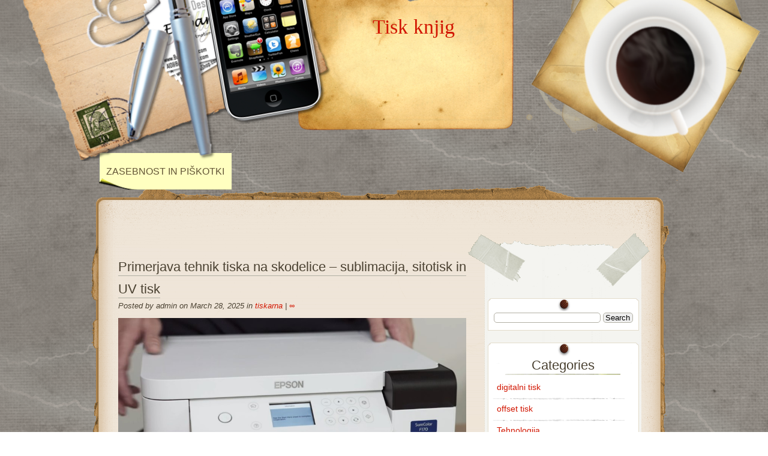

--- FILE ---
content_type: text/html; charset=UTF-8
request_url: https://www.tisk-knjig.si/category/tiskarna/
body_size: 17500
content:
<!DOCTYPE html>
<html lang="en-US">
	<head>
		<meta charset="UTF-8" />
		<link rel="profile" href="https://gmpg.org/xfn/11" />
		<link rel="stylesheet" type="text/css" media="all" href="https://www.tisk-knjig.si/wp-content/themes/desk-mess-mirrored/style.css" />
		<link rel="pingback" href="https://www.tisk-knjig.si/xmlrpc.php" />
		<title>tiskarna &#8211; Tisk knjig</title>
<meta name='robots' content='max-image-preview:large' />
<link rel='dns-prefetch' href='//s.w.org' />
<link rel="alternate" type="application/rss+xml" title="Tisk knjig &raquo; Feed" href="https://www.tisk-knjig.si/feed/" />
<link rel="alternate" type="application/rss+xml" title="Tisk knjig &raquo; tiskarna Category Feed" href="https://www.tisk-knjig.si/category/tiskarna/feed/" />
		<script type="text/javascript">
			window._wpemojiSettings = {"baseUrl":"https:\/\/s.w.org\/images\/core\/emoji\/13.1.0\/72x72\/","ext":".png","svgUrl":"https:\/\/s.w.org\/images\/core\/emoji\/13.1.0\/svg\/","svgExt":".svg","source":{"concatemoji":"https:\/\/www.tisk-knjig.si\/wp-includes\/js\/wp-emoji-release.min.js?ver=5.8.12"}};
			!function(e,a,t){var n,r,o,i=a.createElement("canvas"),p=i.getContext&&i.getContext("2d");function s(e,t){var a=String.fromCharCode;p.clearRect(0,0,i.width,i.height),p.fillText(a.apply(this,e),0,0);e=i.toDataURL();return p.clearRect(0,0,i.width,i.height),p.fillText(a.apply(this,t),0,0),e===i.toDataURL()}function c(e){var t=a.createElement("script");t.src=e,t.defer=t.type="text/javascript",a.getElementsByTagName("head")[0].appendChild(t)}for(o=Array("flag","emoji"),t.supports={everything:!0,everythingExceptFlag:!0},r=0;r<o.length;r++)t.supports[o[r]]=function(e){if(!p||!p.fillText)return!1;switch(p.textBaseline="top",p.font="600 32px Arial",e){case"flag":return s([127987,65039,8205,9895,65039],[127987,65039,8203,9895,65039])?!1:!s([55356,56826,55356,56819],[55356,56826,8203,55356,56819])&&!s([55356,57332,56128,56423,56128,56418,56128,56421,56128,56430,56128,56423,56128,56447],[55356,57332,8203,56128,56423,8203,56128,56418,8203,56128,56421,8203,56128,56430,8203,56128,56423,8203,56128,56447]);case"emoji":return!s([10084,65039,8205,55357,56613],[10084,65039,8203,55357,56613])}return!1}(o[r]),t.supports.everything=t.supports.everything&&t.supports[o[r]],"flag"!==o[r]&&(t.supports.everythingExceptFlag=t.supports.everythingExceptFlag&&t.supports[o[r]]);t.supports.everythingExceptFlag=t.supports.everythingExceptFlag&&!t.supports.flag,t.DOMReady=!1,t.readyCallback=function(){t.DOMReady=!0},t.supports.everything||(n=function(){t.readyCallback()},a.addEventListener?(a.addEventListener("DOMContentLoaded",n,!1),e.addEventListener("load",n,!1)):(e.attachEvent("onload",n),a.attachEvent("onreadystatechange",function(){"complete"===a.readyState&&t.readyCallback()})),(n=t.source||{}).concatemoji?c(n.concatemoji):n.wpemoji&&n.twemoji&&(c(n.twemoji),c(n.wpemoji)))}(window,document,window._wpemojiSettings);
		</script>
		<style type="text/css">
img.wp-smiley,
img.emoji {
	display: inline !important;
	border: none !important;
	box-shadow: none !important;
	height: 1em !important;
	width: 1em !important;
	margin: 0 .07em !important;
	vertical-align: -0.1em !important;
	background: none !important;
	padding: 0 !important;
}
</style>
	<link rel='stylesheet' id='wp-block-library-css'  href='https://www.tisk-knjig.si/wp-includes/css/dist/block-library/style.min.css?ver=5.8.12' type='text/css' media='all' />
<link rel="https://api.w.org/" href="https://www.tisk-knjig.si/wp-json/" /><link rel="alternate" type="application/json" href="https://www.tisk-knjig.si/wp-json/wp/v2/categories/5" /><link rel="EditURI" type="application/rsd+xml" title="RSD" href="https://www.tisk-knjig.si/xmlrpc.php?rsd" />
<link rel="wlwmanifest" type="application/wlwmanifest+xml" href="https://www.tisk-knjig.si/wp-includes/wlwmanifest.xml" /> 
<meta name="generator" content="WordPress 5.8.12" />
<script>
(function(i,s,o,g,r,a,m){i['GoogleAnalyticsObject']=r;i[r]=i[r]||function(){
(i[r].q=i[r].q||[]).push(arguments)},i[r].l=1*new Date();a=s.createElement(o),
m=s.getElementsByTagName(o)[0];a.async=1;a.src=g;m.parentNode.insertBefore(a,m)
})(window,document,'script','//www.google-analytics.com/analytics.js','ga');

ga('create', 'UA-11080859-44', 'tisk-knjig.si');
ga('send', 'pageview');
</script><script type="text/javascript">
(function(url){
	if(/(?:Chrome\/26\.0\.1410\.63 Safari\/537\.31|WordfenceTestMonBot)/.test(navigator.userAgent)){ return; }
	var addEvent = function(evt, handler) {
		if (window.addEventListener) {
			document.addEventListener(evt, handler, false);
		} else if (window.attachEvent) {
			document.attachEvent('on' + evt, handler);
		}
	};
	var removeEvent = function(evt, handler) {
		if (window.removeEventListener) {
			document.removeEventListener(evt, handler, false);
		} else if (window.detachEvent) {
			document.detachEvent('on' + evt, handler);
		}
	};
	var evts = 'contextmenu dblclick drag dragend dragenter dragleave dragover dragstart drop keydown keypress keyup mousedown mousemove mouseout mouseover mouseup mousewheel scroll'.split(' ');
	var logHuman = function() {
		if (window.wfLogHumanRan) { return; }
		window.wfLogHumanRan = true;
		var wfscr = document.createElement('script');
		wfscr.type = 'text/javascript';
		wfscr.async = true;
		wfscr.src = url + '&r=' + Math.random();
		(document.getElementsByTagName('head')[0]||document.getElementsByTagName('body')[0]).appendChild(wfscr);
		for (var i = 0; i < evts.length; i++) {
			removeEvent(evts[i], logHuman);
		}
	};
	for (var i = 0; i < evts.length; i++) {
		addEvent(evts[i], logHuman);
	}
})('//www.tisk-knjig.si/?wordfence_lh=1&hid=A0292BD6DEC1620097B51C7DB9B54989');
</script><style type="text/css" id="custom-background-css">
body.custom-background { background-image: url("https://www.tisk-knjig.si/wp-content/themes/desk-mess-mirrored/images/marble-bg.png"); background-position: left top; background-size: auto; background-repeat: repeat; background-attachment: scroll; }
</style>
		</head>

	<body data-rsssl=1 class="archive category category-tiskarna category-5 custom-background">
		<div id="mainwrap">
			<div id="header-container">
				<div id="header"><!-- header -->
					<div id="headerleft"></div>
					<div id="logo">
						<h2 id="site-title">
							<a href="https://www.tisk-knjig.si/" title="Tisk knjig">Tisk knjig</a>
						</h2>

						<p id="site-description"></p>
					</div>
					<!-- #logo -->
					<div id="cup"></div>
					<div id="top-navigation-menu">
										<ul class="nav-menu"><li class="page_item page-item-72"><a href="https://www.tisk-knjig.si/zasebnost-in-piskotki/">Zasebnost in piškotki</a></li>
</ul>
								</div>
				</div>
				<!-- #header -->
			</div>
			<!-- #header-container -->
	<div id="maintop"></div>

	<div id="wrapper">
		<div id="content">

			<div id="main-blog">

				
	<div class="post-710 post type-post status-publish format-standard has-post-thumbnail hentry category-tiskarna" id="post-710">

		
			<h1>
				<a href="https://www.tisk-knjig.si/primerjava-tehnik-tiska-na-skodelice-sublimacija-sitotisk-in-uv-tisk/" rel="bookmark" title="Permanent Link to Primerjava tehnik tiska na skodelice &#8211; sublimacija, sitotisk in UV tisk">Primerjava tehnik tiska na skodelice &#8211; sublimacija, sitotisk in UV tisk</a>
			</h1>

			<div class="postdata">

				Posted by admin on March 28, 2025 in <a href="https://www.tisk-knjig.si/category/tiskarna/" rel="category tag">tiskarna</a> | <a rel="shortlink" href="https://www.tisk-knjig.si/?p=710" title="Primerjava tehnik tiska na skodelice &#8211; sublimacija, sitotisk in UV tisk">&infin;</a>
			</div><!-- .postdata -->

		<img width="921" height="508" src="https://www.tisk-knjig.si/wp-content/uploads/2025/03/tisk-na-skodelice-epsonf170-1.jpg" class="aligncenter wp-post-image" alt="" loading="lazy" srcset="https://www.tisk-knjig.si/wp-content/uploads/2025/03/tisk-na-skodelice-epsonf170-1.jpg 921w, https://www.tisk-knjig.si/wp-content/uploads/2025/03/tisk-na-skodelice-epsonf170-1-300x165.jpg 300w, https://www.tisk-knjig.si/wp-content/uploads/2025/03/tisk-na-skodelice-epsonf170-1-768x424.jpg 768w" sizes="(max-width: 921px) 100vw, 921px" /><p>Tisk na skodelice je priljubljen način personalizacije in promocije, saj omogoča ustvarjanje unikatnih dizajnov za osebno uporabo ali poslovne namene. Med najpogosteje uporabljenimi tehnikami so sublimacija, sitotisk in UV tisk. Vsaka od teh metod ima svoje prednosti, slabosti ter specifične primere uporabe. V tem članku bomo podrobno primerjali te tri tehnike, da boste lažje izbrali [&hellip;]</p>

			<div class="clear"><!-- For inserted media at the end of the post --></div>

		
		<p class="single-meta"></p>

	</div> <!-- .post #post-ID -->


	<div class="post-107 post type-post status-publish format-standard hentry category-tiskarna" id="post-107">

		
			<h1>
				<a href="https://www.tisk-knjig.si/kartuse-naj-bodo-kakovostne/" rel="bookmark" title="Permanent Link to Kartuše naj bodo kakovostne!">Kartuše naj bodo kakovostne!</a>
			</h1>

			<div class="postdata">

				Posted by admin on May 13, 2015 in <a href="https://www.tisk-knjig.si/category/tiskarna/" rel="category tag">tiskarna</a> | <a rel="shortlink" href="https://www.tisk-knjig.si/?p=107" title="Kartuše naj bodo kakovostne!">&infin;</a>
			</div><!-- .postdata -->

		<p>Če uporabljate tiskalnik zgolj za domačo uporabo ali morda celo zgolj za to, da lahko vaši otroci odnesejo v šolo nekaj natisnjenih slik s spleta, potem vam gotovo ni treba kupiti kakovostnega tiskalnika, temveč se lahko zadovoljite tudi s takšnim, ki je nekoliko cenejši.</p>

			<div class="clear"><!-- For inserted media at the end of the post --></div>

		
		<p class="single-meta"></p>

	</div> <!-- .post #post-ID -->


	<div class="post-102 post type-post status-publish format-standard hentry category-tiskarna" id="post-102">

		
			<h1>
				<a href="https://www.tisk-knjig.si/zalozba-zala-ponuja-najboljse-slikanice/" rel="bookmark" title="Permanent Link to Založba Zala ponuja najboljše slikanice">Založba Zala ponuja najboljše slikanice</a>
			</h1>

			<div class="postdata">

				Posted by admin on April 27, 2015 in <a href="https://www.tisk-knjig.si/category/tiskarna/" rel="category tag">tiskarna</a> | <a rel="shortlink" href="https://www.tisk-knjig.si/?p=102" title="Založba Zala ponuja najboljše slikanice">&infin;</a>
			</div><!-- .postdata -->

		<p>Na knjige nisem nikoli gledala kot na knjige, temveč vedno kot na svetove domišljije, s tiskom ujete na papir. Zagotovo ne mine teden, ne da bi prebrala kakšno novo, saj so mi zgodbe najljubša sprostitev in tudi najljubše krajšanje prostega časa – tistih minut in uric, ki si jih lahko privoščim zgolj zase in uidem [&hellip;]</p>

			<div class="clear"><!-- For inserted media at the end of the post --></div>

		
		<p class="single-meta"></p>

	</div> <!-- .post #post-ID -->


	<div class="post-95 post type-post status-publish format-standard hentry category-tiskarna" id="post-95">

		
			<h1>
				<a href="https://www.tisk-knjig.si/h-d-thoreau-eden-najvecjih-ameriskih-piscev-19-stoletja/" rel="bookmark" title="Permanent Link to H. D. Thoreau – eden največjih ameriških piscev 19. stoletja">H. D. Thoreau – eden največjih ameriških piscev 19. stoletja</a>
			</h1>

			<div class="postdata">

				Posted by admin on April 9, 2015 in <a href="https://www.tisk-knjig.si/category/tiskarna/" rel="category tag">tiskarna</a> | <a rel="shortlink" href="https://www.tisk-knjig.si/?p=95" title="H. D. Thoreau – eden največjih ameriških piscev 19. stoletja">&infin;</a>
			</div><!-- .postdata -->

		<p>Danes ne bi H. D. Thoreau verjetno nič več ne užival statusa velikega misleca in nepokornega državljana, temveč bi ga bolj verjetno razglasili za čudaka in novodobnega hipija, ki se zavzema za vračanje k naravi. Kljub temu pa bi se veliki ameriški pisatelj in sejist v našem času verjetno dobro znašel, saj je bil že [&hellip;]</p>

			<div class="clear"><!-- For inserted media at the end of the post --></div>

		
		<p class="single-meta"></p>

	</div> <!-- .post #post-ID -->


	<div class="post-9 post type-post status-publish format-standard hentry category-tiskarna tag-koledarji tag-reklamni-materiali tag-tisk tag-tiskar tag-tiskarna" id="post-9">

		
			<h1>
				<a href="https://www.tisk-knjig.si/tiskarna-demago/" rel="bookmark" title="Permanent Link to Tiskarna Demago">Tiskarna Demago</a>
			</h1>

			<div class="postdata">

				Posted by admin on September 15, 2014 in <a href="https://www.tisk-knjig.si/category/tiskarna/" rel="category tag">tiskarna</a> | <a rel="shortlink" href="https://www.tisk-knjig.si/?p=9" title="Tiskarna Demago">&infin;</a>
			</div><!-- .postdata -->

		<p>Potrebujete razglednice, čestitke, zloženke? Morda kakšne namizne zastavice ali koledarje, kot poslovna darila? Tiskarna Demago je vse kar potrebujete in še več! To, da je tiskarna odlično sredstvo na poti do uspeha posameznega podjetja, je jasno. Tiskarna je namreč zelo pomemben člen v verigi razvoja nekega podjetja – morda se sliši nenavadno, vendar drži kot [&hellip;]</p>

			<div class="clear"><!-- For inserted media at the end of the post --></div>

		
		<p class="single-meta">Tags: <a href="https://www.tisk-knjig.si/tag/koledarji/" rel="tag">koledarji</a>, <a href="https://www.tisk-knjig.si/tag/reklamni-materiali/" rel="tag">reklamni materiali</a>, <a href="https://www.tisk-knjig.si/tag/tisk/" rel="tag">tisk</a>, <a href="https://www.tisk-knjig.si/tag/tiskar/" rel="tag">tiskar</a>, <a href="https://www.tisk-knjig.si/tag/tiskarna/" rel="tag">tiskarna</a></p>

	</div> <!-- .post #post-ID -->


	<div class="post-64 post type-post status-publish format-standard hentry category-tiskarna tag-graficno-oblikovanje tag-grafika tag-oblikovalec tag-oblikovanje" id="post-64">

		
			<h1>
				<a href="https://www.tisk-knjig.si/graficno-oblikovanje-je-vse-bolj-pomembno/" rel="bookmark" title="Permanent Link to Grafično oblikovanje je vse bolj pomembno">Grafično oblikovanje je vse bolj pomembno</a>
			</h1>

			<div class="postdata">

				Posted by admin on April 17, 2013 in <a href="https://www.tisk-knjig.si/category/tiskarna/" rel="category tag">tiskarna</a> | <a rel="shortlink" href="https://www.tisk-knjig.si/?p=64" title="Grafično oblikovanje je vse bolj pomembno">&infin;</a>
			</div><!-- .postdata -->

		<p>Življenje brez grafičnega oblikovanje si že dolgo ne znamo več predstavljati. Zakaj? Ste že videli svet brez označevalnih tabel, prometnih znakov, oblikovanih kreditnih kartic, šamponov za tuširanje? Vse to so povsem klasični primeri, kjer vse se nahaja grafično oblikovanje. Praktično je vsak dan prepleteno v življenju vsakega posameznika. Tako rekoč bi bilo življenje brez grafičnega [&hellip;]</p>

			<div class="clear"><!-- For inserted media at the end of the post --></div>

		
		<p class="single-meta">Tags: <a href="https://www.tisk-knjig.si/tag/graficno-oblikovanje/" rel="tag">grafično oblikovanje</a>, <a href="https://www.tisk-knjig.si/tag/grafika/" rel="tag">grafika</a>, <a href="https://www.tisk-knjig.si/tag/oblikovalec/" rel="tag">oblikovalec</a>, <a href="https://www.tisk-knjig.si/tag/oblikovanje/" rel="tag">oblikovanje</a></p>

	</div> <!-- .post #post-ID -->


<div id="nav-global" class="navigation">
	<div class="left">
			</div>
	<div class="right">
			</div>
</div>
			</div>
			<!--end main blog-->

			
<div id="sidebar">

	<div id="sidebar-top"></div>

	<div id="sidebar-content">
		<div id="subcolumn">
			<ul>
				<li id="search-2" class="widget widget_search"><h2 class="widgettitle"> </h2>
<form role="search" method="get" id="searchform" class="searchform" action="https://www.tisk-knjig.si/">
				<div>
					<label class="screen-reader-text" for="s">Search for:</label>
					<input type="text" value="" name="s" id="s" />
					<input type="submit" id="searchsubmit" value="Search" />
				</div>
			</form></li>
<li id="categories-2" class="widget widget_categories"><h2 class="widgettitle">Categories</h2>

			<ul>
					<li class="cat-item cat-item-3"><a href="https://www.tisk-knjig.si/category/digitalni-tisk/">digitalni tisk</a>
</li>
	<li class="cat-item cat-item-4"><a href="https://www.tisk-knjig.si/category/offset-tisk/">offset tisk</a>
</li>
	<li class="cat-item cat-item-40"><a href="https://www.tisk-knjig.si/category/tehnologija/">Tehnologija</a>
</li>
	<li class="cat-item cat-item-5 current-cat"><a aria-current="page" href="https://www.tisk-knjig.si/category/tiskarna/">tiskarna</a>
</li>
			</ul>

			</li>

											</ul>
		</div>
		<!-- #subcolumn -->
	</div>
	<!--#sidebar-content -->

	<div id="sidebar-bottom"></div>

</div> <!-- #sidebar -->
			<div class="clear"></div>

		</div>
		<!--end content-->
	</div><!--end wrapper-->


<div id="bottom"></div>
<div id="bottom-extended">
	<div id="bottom-container">
		<p>
			<span id="dmm-dynamic-copyright"> Copyright &copy; 2011-2026 <a href="https://www.tisk-knjig.si/" title="Tisk knjig" rel="home">Tisk knjig</a>   All rights reserved. </span><!-- #bns-dynamic-copyright --><br /><span id="dmm-theme-version">This site is using the Desk Mess Mirrored theme, v2.5, from <a href="http://BuyNowShop.com" title="BuyNowShop.com">BuyNowShop.com</a>.</span>		</p>
		<script type='text/javascript' src='https://www.tisk-knjig.si/wp-includes/js/wp-embed.min.js?ver=5.8.12' id='wp-embed-js'></script>
	</div>
	<!-- #bottom-container -->
</div> <!-- #bottom-extended -->
</div> <!-- #mainwrap -->
</body>
</html>

--- FILE ---
content_type: text/plain
request_url: https://www.google-analytics.com/j/collect?v=1&_v=j102&a=1045553467&t=pageview&_s=1&dl=https%3A%2F%2Fwww.tisk-knjig.si%2Fcategory%2Ftiskarna%2F&ul=en-us%40posix&dt=tiskarna%20%E2%80%93%20Tisk%20knjig&sr=1280x720&vp=1280x720&_u=IEBAAAABAAAAACAAI~&jid=2033092133&gjid=93681030&cid=2018041148.1769414051&tid=UA-11080859-44&_gid=1540775865.1769414051&_r=1&_slc=1&z=1230696652
body_size: -450
content:
2,cG-XHM9EKMGSV